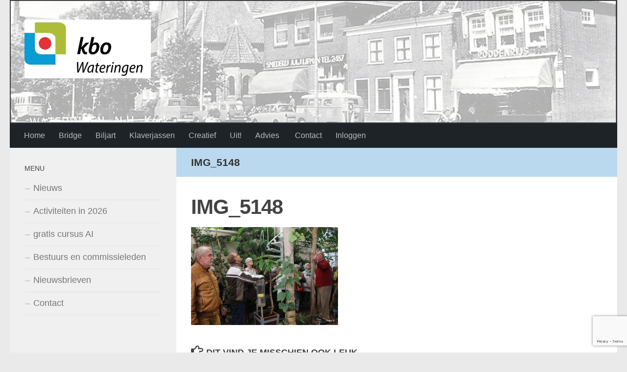

--- FILE ---
content_type: text/html; charset=UTF-8
request_url: https://kbowateringen.nl/img_5148/
body_size: 7347
content:
<!DOCTYPE html><html class="no-js" lang="nl-NL"><head><meta charset="UTF-8"><meta name="viewport" content="width=device-width, initial-scale=1.0"><link rel="profile" href="https://gmpg.org/xfn/11" /><link rel="pingback" href="https://kbowateringen.nl/xmlrpc.php"><link media="all" href="https://kbowateringen.nl/wp-content/cache/autoptimize/1/css/autoptimize_ae3989569c67dd9d65cf71a4d9e8ec95.css" rel="stylesheet"><title>IMG_5148 &#8211; Welkom op de site van KBO Wateringen</title><meta name='robots' content='max-image-preview:large' /> <script>document.documentElement.className = document.documentElement.className.replace("no-js","js");</script> <link rel='dns-prefetch' href='//stats.wp.com' /><link rel="alternate" type="application/rss+xml" title="Welkom op de site van KBO Wateringen &raquo; feed" href="https://kbowateringen.nl/feed/" /><link rel="alternate" type="application/rss+xml" title="Welkom op de site van KBO Wateringen &raquo; reacties feed" href="https://kbowateringen.nl/comments/feed/" /><link rel="alternate" type="application/rss+xml" title="Welkom op de site van KBO Wateringen &raquo; IMG_5148 reacties feed" href="https://kbowateringen.nl/feed/?attachment_id=718" /><link rel="alternate" title="oEmbed (JSON)" type="application/json+oembed" href="https://kbowateringen.nl/wp-json/oembed/1.0/embed?url=https%3A%2F%2Fkbowateringen.nl%2Fimg_5148%2F" /><link rel="alternate" title="oEmbed (XML)" type="text/xml+oembed" href="https://kbowateringen.nl/wp-json/oembed/1.0/embed?url=https%3A%2F%2Fkbowateringen.nl%2Fimg_5148%2F&#038;format=xml" /> <script src="https://kbowateringen.nl/wp-includes/js/jquery/jquery.min.js?ver=3.7.1" id="jquery-core-js"></script> <link rel="https://api.w.org/" href="https://kbowateringen.nl/wp-json/" /><link rel="alternate" title="JSON" type="application/json" href="https://kbowateringen.nl/wp-json/wp/v2/media/718" /><meta name="generator" content="WordPress 6.9" /><link rel="canonical" href="https://kbowateringen.nl/img_5148/" /><link rel='shortlink' href='https://kbowateringen.nl/?p=718' /><link rel="preload" as="font" type="font/woff2" href="https://kbowateringen.nl/wp-content/themes/hueman/assets/front/webfonts/fa-brands-400.woff2?v=5.15.2" crossorigin="anonymous"/><link rel="preload" as="font" type="font/woff2" href="https://kbowateringen.nl/wp-content/themes/hueman/assets/front/webfonts/fa-regular-400.woff2?v=5.15.2" crossorigin="anonymous"/><link rel="preload" as="font" type="font/woff2" href="https://kbowateringen.nl/wp-content/themes/hueman/assets/front/webfonts/fa-solid-900.woff2?v=5.15.2" crossorigin="anonymous"/> <!--[if lt IE 9]> <script src="https://kbowateringen.nl/wp-content/themes/hueman/assets/front/js/ie/html5shiv-printshiv.min.js"></script> <script src="https://kbowateringen.nl/wp-content/themes/hueman/assets/front/js/ie/selectivizr.js"></script> <![endif]--><meta property="og:type" content="article" /><meta property="og:title" content="IMG_5148" /><meta property="og:url" content="https://kbowateringen.nl/img_5148/" /><meta property="og:description" content="Bezoek het bericht voor meer." /><meta property="article:published_time" content="2016-05-09T10:31:15+00:00" /><meta property="article:modified_time" content="2016-05-09T10:31:15+00:00" /><meta property="og:site_name" content="Welkom op de site van KBO Wateringen" /><meta property="og:image" content="https://kbowateringen.nl/wp-content/uploads/2016/05/IMG_5148.jpg" /><meta property="og:image:alt" content="" /><meta property="og:locale" content="nl_NL" /><meta name="twitter:text:title" content="IMG_5148" /><meta name="twitter:image" content="https://kbowateringen.nl/wp-content/uploads/2016/05/IMG_5148.jpg?w=1400" /><meta name="twitter:card" content="summary_large_image" /><meta name="twitter:description" content="Bezoek het bericht voor meer." /><link rel="icon" href="https://kbowateringen.nl/wp-content/uploads/2024/03/cropped-logo2-2024-32x32.jpg" sizes="32x32" /><link rel="icon" href="https://kbowateringen.nl/wp-content/uploads/2024/03/cropped-logo2-2024-192x192.jpg" sizes="192x192" /><link rel="apple-touch-icon" href="https://kbowateringen.nl/wp-content/uploads/2024/03/cropped-logo2-2024-180x180.jpg" /><meta name="msapplication-TileImage" content="https://kbowateringen.nl/wp-content/uploads/2024/03/cropped-logo2-2024-270x270.jpg" /></head><body data-rsssl=1 class="attachment wp-singular attachment-template-default single single-attachment postid-718 attachmentid-718 attachment-jpeg wp-custom-logo wp-embed-responsive wp-theme-hueman wp-child-theme-hueman-KBO col-2cr full-width header-desktop-sticky hueman-3-7-27-with-child-theme chrome"><div id="wrapper"> <a class="screen-reader-text skip-link" href="#content">Doorgaan naar inhoud</a><header id="header" class="both-menus-mobile-on two-mobile-menus both_menus header-ads-desktop   has-header-img"><div class="container group"><div class="container-inner"><div id="header-image-wrap"><div class="group hu-pad central-header-zone"><div class="logo-tagline-group"><p class="site-title"> <a class="custom-logo-link" href="https://kbowateringen.nl/" rel="home" title="Welkom op de site van KBO Wateringen | Homepage"><img src="https://kbowateringen.nl/wp-content/uploads/2024/03/cropped-logo2-2024-1-1.jpg" alt="Welkom op de site van KBO Wateringen" width="512" height="238"/></a></p></div><div id="header-widgets"></div></div> <a href="https://kbowateringen.nl/" rel="home"><img src="https://kbowateringen.nl/wp-content/uploads/2021/10/oud-wateringen.jpg" width="1380" height="280" alt="" class="new-site-image" srcset="https://kbowateringen.nl/wp-content/uploads/2021/10/oud-wateringen.jpg 1380w, https://kbowateringen.nl/wp-content/uploads/2021/10/oud-wateringen-300x61.jpg 300w, https://kbowateringen.nl/wp-content/uploads/2021/10/oud-wateringen-150x30.jpg 150w, https://kbowateringen.nl/wp-content/uploads/2021/10/oud-wateringen-600x122.jpg 600w" sizes="(max-width: 1380px) 100vw, 1380px" decoding="async" fetchpriority="high" /></a></div><nav class="nav-container group desktop-menu " id="nav-header" data-menu-id="header-1"> <button class="ham__navbar-toggler-two collapsed" title="Menu" aria-expanded="false"> <span class="ham__navbar-span-wrapper"> <span class="line line-1"></span> <span class="line line-2"></span> <span class="line line-3"></span> </span> </button><div class="nav-text"></div><div class="nav-wrap container"><ul id="menu-kbo-sites" class="nav container-inner group"><li id="menu-item-27" class="menu-item menu-item-type-custom menu-item-object-custom menu-item-home menu-item-27"><a href="https://kbowateringen.nl/">Home</a></li><li id="menu-item-8" class="menu-item menu-item-type-custom menu-item-object-custom menu-item-8"><a href="https://kbowateringen.nl/bridge/">Bridge</a></li><li id="menu-item-9" class="menu-item menu-item-type-custom menu-item-object-custom menu-item-9"><a href="https://kbowateringen.nl/biljart/">Biljart</a></li><li id="menu-item-10" class="menu-item menu-item-type-custom menu-item-object-custom menu-item-10"><a href="https://kbowateringen.nl/klaverjassen/">Klaverjassen</a></li><li id="menu-item-11" class="menu-item menu-item-type-custom menu-item-object-custom menu-item-11"><a href="https://kbowateringen.nl/creatief/">Creatief</a></li><li id="menu-item-12" class="menu-item menu-item-type-custom menu-item-object-custom menu-item-12"><a href="https://kbowateringen.nl/uit/">Uit!</a></li><li id="menu-item-13" class="menu-item menu-item-type-custom menu-item-object-custom menu-item-13"><a href="https://kbowateringen.nl/advies/">Advies</a></li><li id="menu-item-18" class="menu-item menu-item-type-post_type menu-item-object-page menu-item-18"><a href="https://kbowateringen.nl/contact/" title="Contact formulier"> Contact</a></li><li id="menu-item-6286" class="menu-item menu-item-type-post_type menu-item-object-page menu-item-6286"><a href="https://kbowateringen.nl/inloggen/">Inloggen</a></li></ul></div></nav></div></div></header><div class="container" id="page"><div class="container-inner"><div class="main"><div class="main-inner group"><main class="content" id="content"><div class="page-title hu-pad group"><h1>IMG_5148</h1></div><div class="hu-pad group"><article class="post-718 attachment type-attachment status-inherit hentry"><div class="post-inner group"><h1 class="post-title entry-title">IMG_5148</h1><div class="clear"></div><div class="entry themeform"><div class="entry-inner"><p class="attachment"><a href='https://kbowateringen.nl/wp-content/uploads/2016/05/IMG_5148.jpg'><img decoding="async" width="300" height="200" src="https://kbowateringen.nl/wp-content/uploads/2016/05/IMG_5148-300x200.jpg" class="attachment-medium size-medium" alt="" srcset="https://kbowateringen.nl/wp-content/uploads/2016/05/IMG_5148-300x200.jpg 300w, https://kbowateringen.nl/wp-content/uploads/2016/05/IMG_5148-150x100.jpg 150w, https://kbowateringen.nl/wp-content/uploads/2016/05/IMG_5148-1024x683.jpg 1024w, https://kbowateringen.nl/wp-content/uploads/2016/05/IMG_5148-600x400.jpg 600w" sizes="(max-width: 300px) 100vw, 300px" /></a></p><nav class="pagination group"></nav></div><div class="clear"></div></div></div></article><div class="clear"></div><h4 class="heading"> <i class="far fa-hand-point-right"></i>Dit vind je misschien ook leuk...</h4><ul class="related-posts group"><li class="related post-hover"><article class="post-43 post type-post status-publish format-standard has-post-thumbnail hentry category-nieuws tag-e-mail tag-email tag-emailadres"><div class="post-thumbnail"> <a href="https://kbowateringen.nl/blog/emailadres-opgeven/" class="hu-rel-post-thumb"> <img width="520" height="245" src="https://kbowateringen.nl/wp-content/uploads/2015/04/kbologomail-520x245.jpg" class="attachment-thumb-medium size-thumb-medium wp-post-image" alt="" decoding="async" loading="lazy" /> </a></div><div class="related-inner"><h4 class="post-title entry-title"> <a href="https://kbowateringen.nl/blog/emailadres-opgeven/" rel="bookmark">Geef s.v.p. uw e-mailadres op</a></h4><div class="post-meta group"><p class="post-date"> <time class="published updated" datetime="2015-04-14 19:30:21">14 april 2015</time></p><p class="post-byline" style="display:none">&nbsp;door <span class="vcard author"> <span class="fn"><a href="https://kbowateringen.nl/blog/author/beheerder/" title="Berichten van Gerard Meijer" rel="author">Gerard Meijer</a></span> </span> &middot; Published <span class="published">14 april 2015</span> &middot; Last modified <span class="updated">19 mei 2015</span></p></div></div></article></li><li class="related post-hover"><article class="post-5340 post type-post status-publish format-standard has-post-thumbnail hentry category-nieuws"><div class="post-thumbnail"> <a href="https://kbowateringen.nl/blog/mag-ik-me-voorstellen/" class="hu-rel-post-thumb"> <img width="520" height="245" src="https://kbowateringen.nl/wp-content/uploads/2021/09/bakfietsen-520x245.jpg" class="attachment-thumb-medium size-thumb-medium wp-post-image" alt="" decoding="async" loading="lazy" /> </a></div><div class="related-inner"><h4 class="post-title entry-title"> <a href="https://kbowateringen.nl/blog/mag-ik-me-voorstellen/" rel="bookmark">Mag ik me voorstellen&#8230;</a></h4><div class="post-meta group"><p class="post-date"> <time class="published updated" datetime="2021-09-14 11:21:48">14 september 2021</time></p><p class="post-byline" style="display:none">&nbsp;door <span class="vcard author"> <span class="fn"><a href="https://kbowateringen.nl/blog/author/ellekekoraal/" title="Berichten van El van der Valk" rel="author">El van der Valk</a></span> </span> &middot; Published <span class="published">14 september 2021</span> &middot; Last modified <span class="updated">4 oktober 2021</span></p></div></div></article></li><li class="related post-hover"><article class="post-6807 post type-post status-publish format-standard has-post-thumbnail hentry category-nieuws"><div class="post-thumbnail"> <a href="https://kbowateringen.nl/blog/6807/" class="hu-rel-post-thumb"> <img width="200" height="182" src="https://kbowateringen.nl/wp-content/uploads/2024/03/notule.jpg" class="attachment-thumb-medium size-thumb-medium wp-post-image" alt="" decoding="async" loading="lazy" srcset="https://kbowateringen.nl/wp-content/uploads/2024/03/notule.jpg 200w, https://kbowateringen.nl/wp-content/uploads/2024/03/notule-150x137.jpg 150w" sizes="auto, (max-width: 200px) 100vw, 200px" /> </a></div><div class="related-inner"><h4 class="post-title entry-title"> <a href="https://kbowateringen.nl/blog/6807/" rel="bookmark">Notulen Algemene Vergadering dd. 16 april 2024</a></h4><div class="post-meta group"><p class="post-date"> <time class="published updated" datetime="2025-03-19 19:36:04">19 maart 2025</time></p><p class="post-byline" style="display:none">&nbsp;door <span class="vcard author"> <span class="fn"><a href="https://kbowateringen.nl/blog/author/ellekekoraal/" title="Berichten van El van der Valk" rel="author">El van der Valk</a></span> </span> &middot; Published <span class="published">19 maart 2025</span></p></div></div></article></li></ul></div></main><div class="sidebar s1 collapsed" data-position="left" data-layout="col-2cr" data-sb-id="s1"> <button class="sidebar-toggle" title="Zijbalk uitvouwen"><i class="fas sidebar-toggle-arrows"></i></button><div class="sidebar-content"><div id="nav_menu-4" class="widget widget_nav_menu"><h3 class="widget-title">Menu</h3><div class="menu-kbo-algemeen-container"><ul id="menu-kbo-algemeen" class="menu"><li id="menu-item-5919" class="menu-item menu-item-type-taxonomy menu-item-object-category menu-item-5919"><a href="https://kbowateringen.nl/blog/category/nieuws/">Nieuws</a></li><li id="menu-item-6277" class="menu-item menu-item-type-custom menu-item-object-custom menu-item-6277"><a target="_blank" href="https://kbowateringen.nl/uit/activiteiten-in-2026/">Activiteiten in 2026</a></li><li id="menu-item-6403" class="menu-item menu-item-type-custom menu-item-object-custom menu-item-6403"><a target="_blank" href="https://kbowateringen.nl/wp-content/uploads/2023/06/gratiscursus-ai.pdf">gratis cursus AI</a></li><li id="menu-item-5904" class="menu-item menu-item-type-post_type menu-item-object-page menu-item-5904"><a href="https://kbowateringen.nl/bestuurs-en-commissieleden/">Bestuurs en commissieleden</a></li><li id="menu-item-5906" class="menu-item menu-item-type-post_type menu-item-object-page menu-item-5906"><a href="https://kbowateringen.nl/bladen/">Nieuwsbrieven</a></li><li id="menu-item-5905" class="menu-item menu-item-type-post_type menu-item-object-page menu-item-5905"><a href="https://kbowateringen.nl/contact/">Contact</a></li></ul></div></div></div></div></div></div></div></div><footer id="footer"><section class="container" id="footer-bottom"><div class="container-inner"> <a id="back-to-top" href="#"><i class="fas fa-angle-up"></i></a><div class="hu-pad group"><div class="grid one-half"><div id="copyright"><p>KBO Wateringen © 2026. Alle rechten voorbehouden. Website gerealiseerd door Marc Groenewegen.</p></div></div><div class="grid one-half last"></div></div></div></section></footer></div> <script type="speculationrules">{"prefetch":[{"source":"document","where":{"and":[{"href_matches":"/*"},{"not":{"href_matches":["/wp-*.php","/wp-admin/*","/wp-content/uploads/*","/wp-content/*","/wp-content/plugins/*","/wp-content/themes/hueman-KBO/*","/wp-content/themes/hueman/*","/*\\?(.+)"]}},{"not":{"selector_matches":"a[rel~=\"nofollow\"]"}},{"not":{"selector_matches":".no-prefetch, .no-prefetch a"}}]},"eagerness":"conservative"}]}</script> <script src="https://kbowateringen.nl/wp-includes/js/dist/hooks.min.js?ver=dd5603f07f9220ed27f1" id="wp-hooks-js"></script> <script src="https://kbowateringen.nl/wp-includes/js/dist/i18n.min.js?ver=c26c3dc7bed366793375" id="wp-i18n-js"></script> <script id="wp-i18n-js-after">wp.i18n.setLocaleData( { 'text direction\u0004ltr': [ 'ltr' ] } );
//# sourceURL=wp-i18n-js-after</script> <script id="contact-form-7-js-translations">( function( domain, translations ) {
	var localeData = translations.locale_data[ domain ] || translations.locale_data.messages;
	localeData[""].domain = domain;
	wp.i18n.setLocaleData( localeData, domain );
} )( "contact-form-7", {"translation-revision-date":"2025-11-30 09:13:36+0000","generator":"GlotPress\/4.0.3","domain":"messages","locale_data":{"messages":{"":{"domain":"messages","plural-forms":"nplurals=2; plural=n != 1;","lang":"nl"},"This contact form is placed in the wrong place.":["Dit contactformulier staat op de verkeerde plek."],"Error:":["Fout:"]}},"comment":{"reference":"includes\/js\/index.js"}} );
//# sourceURL=contact-form-7-js-translations</script> <script id="contact-form-7-js-before">var wpcf7 = {
    "api": {
        "root": "https:\/\/kbowateringen.nl\/wp-json\/",
        "namespace": "contact-form-7\/v1"
    },
    "cached": 1
};
//# sourceURL=contact-form-7-js-before</script> <script id="hu-front-scripts-js-extra">var HUParams = {"_disabled":[],"SmoothScroll":{"Enabled":true,"Options":{"touchpadSupport":false}},"centerAllImg":"1","timerOnScrollAllBrowsers":"1","extLinksStyle":"1","extLinksTargetExt":"1","extLinksSkipSelectors":{"classes":["btn","button"],"ids":[]},"imgSmartLoadEnabled":"","imgSmartLoadOpts":{"parentSelectors":[".container .content",".post-row",".container .sidebar","#footer","#header-widgets"],"opts":{"excludeImg":[".tc-holder-img"],"fadeIn_options":100,"threshold":0}},"goldenRatio":"1.618","gridGoldenRatioLimit":"350","sbStickyUserSettings":{"desktop":true,"mobile":true},"sidebarOneWidth":"340","sidebarTwoWidth":"260","isWPMobile":"","menuStickyUserSettings":{"desktop":"stick_up","mobile":"stick_always"},"mobileSubmenuExpandOnClick":"1","submenuTogglerIcon":"\u003Ci class=\"fas fa-angle-down\"\u003E\u003C/i\u003E","isDevMode":"","ajaxUrl":"https://kbowateringen.nl/?huajax=1","frontNonce":{"id":"HuFrontNonce","handle":"695251461f"},"isWelcomeNoteOn":"","welcomeContent":"","i18n":{"collapsibleExpand":"Uitvouwen","collapsibleCollapse":"Invouwen"},"deferFontAwesome":"","fontAwesomeUrl":"https://kbowateringen.nl/wp-content/themes/hueman/assets/front/css/font-awesome.min.css?3.7.27","mainScriptUrl":"https://kbowateringen.nl/wp-content/themes/hueman/assets/front/js/scripts.min.js?3.7.27","flexSliderNeeded":"","flexSliderOptions":{"is_rtl":false,"has_touch_support":true,"is_slideshow":false,"slideshow_speed":5000},"fitTextMap":{"single_post_title":{"selectors":".single h1.entry-title","minEm":1.375,"maxEm":2.62000000000000010658141036401502788066864013671875},"page_title":{"selectors":".page-title h1","minEm":1,"maxEm":1.3000000000000000444089209850062616169452667236328125},"home_page_title":{"selectors":".home .page-title","minEm":1,"maxEm":1.1999999999999999555910790149937383830547332763671875,"compression":2.5},"post_titles":{"selectors":".blog .post-title, .archive .post-title","minEm":1.375,"maxEm":1.475000000000000088817841970012523233890533447265625},"featured_post_titles":{"selectors":".featured .post-title","minEm":1.375,"maxEm":2.125},"comments":{"selectors":".commentlist li","minEm":0.8125,"maxEm":0.93000000000000004884981308350688777863979339599609375,"compression":2.5},"entry":{"selectors":".entry","minEm":0.9375,"maxEm":1.125,"compression":2.5},"content_h1":{"selectors":".entry h1, .woocommerce div.product h1.product_title","minEm":1.7578125,"maxEm":2.671875},"content_h2":{"selectors":".entry h2","minEm":1.5234375,"maxEm":2.390625},"content_h3":{"selectors":".entry h3","minEm":1.40625,"maxEm":1.96875},"content_h4":{"selectors":".entry h4","minEm":1.2890625,"maxEm":1.6875},"content_h5":{"selectors":".entry h5","minEm":1.0546875,"maxEm":1.40625},"content_h6":{"selectors":".entry h6","minEm":0.9375,"maxEm":1.265625,"compression":2.5}},"userFontSize":"16","fitTextCompression":"1.5"};
//# sourceURL=hu-front-scripts-js-extra</script> <script src="https://www.google.com/recaptcha/api.js?render=6Lczm4EUAAAAAOAVVYasK2Jh0RkVEZ9FTf7oG294&amp;ver=3.0" id="google-recaptcha-js"></script> <script src="https://kbowateringen.nl/wp-includes/js/dist/vendor/wp-polyfill.min.js?ver=3.15.0" id="wp-polyfill-js"></script> <script id="wpcf7-recaptcha-js-before">var wpcf7_recaptcha = {
    "sitekey": "6Lczm4EUAAAAAOAVVYasK2Jh0RkVEZ9FTf7oG294",
    "actions": {
        "homepage": "homepage",
        "contactform": "contactform"
    }
};
//# sourceURL=wpcf7-recaptcha-js-before</script> <script id="jetpack-stats-js-before">_stq = window._stq || [];
_stq.push([ "view", {"v":"ext","blog":"105533455","post":"718","tz":"1","srv":"kbowateringen.nl","j":"1:15.4"} ]);
_stq.push([ "clickTrackerInit", "105533455", "718" ]);
//# sourceURL=jetpack-stats-js-before</script> <script src="https://stats.wp.com/e-202604.js" id="jetpack-stats-js" defer data-wp-strategy="defer"></script> <script id="wp-emoji-settings" type="application/json">{"baseUrl":"https://s.w.org/images/core/emoji/17.0.2/72x72/","ext":".png","svgUrl":"https://s.w.org/images/core/emoji/17.0.2/svg/","svgExt":".svg","source":{"concatemoji":"https://kbowateringen.nl/wp-includes/js/wp-emoji-release.min.js?ver=6.9"}}</script> <script type="module">/*! This file is auto-generated */
const a=JSON.parse(document.getElementById("wp-emoji-settings").textContent),o=(window._wpemojiSettings=a,"wpEmojiSettingsSupports"),s=["flag","emoji"];function i(e){try{var t={supportTests:e,timestamp:(new Date).valueOf()};sessionStorage.setItem(o,JSON.stringify(t))}catch(e){}}function c(e,t,n){e.clearRect(0,0,e.canvas.width,e.canvas.height),e.fillText(t,0,0);t=new Uint32Array(e.getImageData(0,0,e.canvas.width,e.canvas.height).data);e.clearRect(0,0,e.canvas.width,e.canvas.height),e.fillText(n,0,0);const a=new Uint32Array(e.getImageData(0,0,e.canvas.width,e.canvas.height).data);return t.every((e,t)=>e===a[t])}function p(e,t){e.clearRect(0,0,e.canvas.width,e.canvas.height),e.fillText(t,0,0);var n=e.getImageData(16,16,1,1);for(let e=0;e<n.data.length;e++)if(0!==n.data[e])return!1;return!0}function u(e,t,n,a){switch(t){case"flag":return n(e,"\ud83c\udff3\ufe0f\u200d\u26a7\ufe0f","\ud83c\udff3\ufe0f\u200b\u26a7\ufe0f")?!1:!n(e,"\ud83c\udde8\ud83c\uddf6","\ud83c\udde8\u200b\ud83c\uddf6")&&!n(e,"\ud83c\udff4\udb40\udc67\udb40\udc62\udb40\udc65\udb40\udc6e\udb40\udc67\udb40\udc7f","\ud83c\udff4\u200b\udb40\udc67\u200b\udb40\udc62\u200b\udb40\udc65\u200b\udb40\udc6e\u200b\udb40\udc67\u200b\udb40\udc7f");case"emoji":return!a(e,"\ud83e\u1fac8")}return!1}function f(e,t,n,a){let r;const o=(r="undefined"!=typeof WorkerGlobalScope&&self instanceof WorkerGlobalScope?new OffscreenCanvas(300,150):document.createElement("canvas")).getContext("2d",{willReadFrequently:!0}),s=(o.textBaseline="top",o.font="600 32px Arial",{});return e.forEach(e=>{s[e]=t(o,e,n,a)}),s}function r(e){var t=document.createElement("script");t.src=e,t.defer=!0,document.head.appendChild(t)}a.supports={everything:!0,everythingExceptFlag:!0},new Promise(t=>{let n=function(){try{var e=JSON.parse(sessionStorage.getItem(o));if("object"==typeof e&&"number"==typeof e.timestamp&&(new Date).valueOf()<e.timestamp+604800&&"object"==typeof e.supportTests)return e.supportTests}catch(e){}return null}();if(!n){if("undefined"!=typeof Worker&&"undefined"!=typeof OffscreenCanvas&&"undefined"!=typeof URL&&URL.createObjectURL&&"undefined"!=typeof Blob)try{var e="postMessage("+f.toString()+"("+[JSON.stringify(s),u.toString(),c.toString(),p.toString()].join(",")+"));",a=new Blob([e],{type:"text/javascript"});const r=new Worker(URL.createObjectURL(a),{name:"wpTestEmojiSupports"});return void(r.onmessage=e=>{i(n=e.data),r.terminate(),t(n)})}catch(e){}i(n=f(s,u,c,p))}t(n)}).then(e=>{for(const n in e)a.supports[n]=e[n],a.supports.everything=a.supports.everything&&a.supports[n],"flag"!==n&&(a.supports.everythingExceptFlag=a.supports.everythingExceptFlag&&a.supports[n]);var t;a.supports.everythingExceptFlag=a.supports.everythingExceptFlag&&!a.supports.flag,a.supports.everything||((t=a.source||{}).concatemoji?r(t.concatemoji):t.wpemoji&&t.twemoji&&(r(t.twemoji),r(t.wpemoji)))});
//# sourceURL=https://kbowateringen.nl/wp-includes/js/wp-emoji-loader.min.js</script> <!--[if lt IE 9]> <script src="https://kbowateringen.nl/wp-content/themes/hueman/assets/front/js/ie/respond.js"></script> <![endif]--> <script id="ocvars">var ocSiteMeta = {plugins: {"a3e4aa5d9179da09d8af9b6802f861a8": 1,"2c9812363c3c947e61f043af3c9852d0": 0,"b904efd4c2b650207df23db3e5b40c86": 0,"a3fe9dc9824eccbd72b7e5263258ab2c": 0}}</script><script defer src="https://kbowateringen.nl/wp-content/cache/autoptimize/1/js/autoptimize_47777b9b5c3fc472f90e138c78ae4b1c.js"></script></body></html>

--- FILE ---
content_type: text/html; charset=utf-8
request_url: https://www.google.com/recaptcha/api2/anchor?ar=1&k=6Lczm4EUAAAAAOAVVYasK2Jh0RkVEZ9FTf7oG294&co=aHR0cHM6Ly9rYm93YXRlcmluZ2VuLm5sOjQ0Mw..&hl=en&v=PoyoqOPhxBO7pBk68S4YbpHZ&size=invisible&anchor-ms=20000&execute-ms=30000&cb=jhx5igvtbhq4
body_size: 48715
content:
<!DOCTYPE HTML><html dir="ltr" lang="en"><head><meta http-equiv="Content-Type" content="text/html; charset=UTF-8">
<meta http-equiv="X-UA-Compatible" content="IE=edge">
<title>reCAPTCHA</title>
<style type="text/css">
/* cyrillic-ext */
@font-face {
  font-family: 'Roboto';
  font-style: normal;
  font-weight: 400;
  font-stretch: 100%;
  src: url(//fonts.gstatic.com/s/roboto/v48/KFO7CnqEu92Fr1ME7kSn66aGLdTylUAMa3GUBHMdazTgWw.woff2) format('woff2');
  unicode-range: U+0460-052F, U+1C80-1C8A, U+20B4, U+2DE0-2DFF, U+A640-A69F, U+FE2E-FE2F;
}
/* cyrillic */
@font-face {
  font-family: 'Roboto';
  font-style: normal;
  font-weight: 400;
  font-stretch: 100%;
  src: url(//fonts.gstatic.com/s/roboto/v48/KFO7CnqEu92Fr1ME7kSn66aGLdTylUAMa3iUBHMdazTgWw.woff2) format('woff2');
  unicode-range: U+0301, U+0400-045F, U+0490-0491, U+04B0-04B1, U+2116;
}
/* greek-ext */
@font-face {
  font-family: 'Roboto';
  font-style: normal;
  font-weight: 400;
  font-stretch: 100%;
  src: url(//fonts.gstatic.com/s/roboto/v48/KFO7CnqEu92Fr1ME7kSn66aGLdTylUAMa3CUBHMdazTgWw.woff2) format('woff2');
  unicode-range: U+1F00-1FFF;
}
/* greek */
@font-face {
  font-family: 'Roboto';
  font-style: normal;
  font-weight: 400;
  font-stretch: 100%;
  src: url(//fonts.gstatic.com/s/roboto/v48/KFO7CnqEu92Fr1ME7kSn66aGLdTylUAMa3-UBHMdazTgWw.woff2) format('woff2');
  unicode-range: U+0370-0377, U+037A-037F, U+0384-038A, U+038C, U+038E-03A1, U+03A3-03FF;
}
/* math */
@font-face {
  font-family: 'Roboto';
  font-style: normal;
  font-weight: 400;
  font-stretch: 100%;
  src: url(//fonts.gstatic.com/s/roboto/v48/KFO7CnqEu92Fr1ME7kSn66aGLdTylUAMawCUBHMdazTgWw.woff2) format('woff2');
  unicode-range: U+0302-0303, U+0305, U+0307-0308, U+0310, U+0312, U+0315, U+031A, U+0326-0327, U+032C, U+032F-0330, U+0332-0333, U+0338, U+033A, U+0346, U+034D, U+0391-03A1, U+03A3-03A9, U+03B1-03C9, U+03D1, U+03D5-03D6, U+03F0-03F1, U+03F4-03F5, U+2016-2017, U+2034-2038, U+203C, U+2040, U+2043, U+2047, U+2050, U+2057, U+205F, U+2070-2071, U+2074-208E, U+2090-209C, U+20D0-20DC, U+20E1, U+20E5-20EF, U+2100-2112, U+2114-2115, U+2117-2121, U+2123-214F, U+2190, U+2192, U+2194-21AE, U+21B0-21E5, U+21F1-21F2, U+21F4-2211, U+2213-2214, U+2216-22FF, U+2308-230B, U+2310, U+2319, U+231C-2321, U+2336-237A, U+237C, U+2395, U+239B-23B7, U+23D0, U+23DC-23E1, U+2474-2475, U+25AF, U+25B3, U+25B7, U+25BD, U+25C1, U+25CA, U+25CC, U+25FB, U+266D-266F, U+27C0-27FF, U+2900-2AFF, U+2B0E-2B11, U+2B30-2B4C, U+2BFE, U+3030, U+FF5B, U+FF5D, U+1D400-1D7FF, U+1EE00-1EEFF;
}
/* symbols */
@font-face {
  font-family: 'Roboto';
  font-style: normal;
  font-weight: 400;
  font-stretch: 100%;
  src: url(//fonts.gstatic.com/s/roboto/v48/KFO7CnqEu92Fr1ME7kSn66aGLdTylUAMaxKUBHMdazTgWw.woff2) format('woff2');
  unicode-range: U+0001-000C, U+000E-001F, U+007F-009F, U+20DD-20E0, U+20E2-20E4, U+2150-218F, U+2190, U+2192, U+2194-2199, U+21AF, U+21E6-21F0, U+21F3, U+2218-2219, U+2299, U+22C4-22C6, U+2300-243F, U+2440-244A, U+2460-24FF, U+25A0-27BF, U+2800-28FF, U+2921-2922, U+2981, U+29BF, U+29EB, U+2B00-2BFF, U+4DC0-4DFF, U+FFF9-FFFB, U+10140-1018E, U+10190-1019C, U+101A0, U+101D0-101FD, U+102E0-102FB, U+10E60-10E7E, U+1D2C0-1D2D3, U+1D2E0-1D37F, U+1F000-1F0FF, U+1F100-1F1AD, U+1F1E6-1F1FF, U+1F30D-1F30F, U+1F315, U+1F31C, U+1F31E, U+1F320-1F32C, U+1F336, U+1F378, U+1F37D, U+1F382, U+1F393-1F39F, U+1F3A7-1F3A8, U+1F3AC-1F3AF, U+1F3C2, U+1F3C4-1F3C6, U+1F3CA-1F3CE, U+1F3D4-1F3E0, U+1F3ED, U+1F3F1-1F3F3, U+1F3F5-1F3F7, U+1F408, U+1F415, U+1F41F, U+1F426, U+1F43F, U+1F441-1F442, U+1F444, U+1F446-1F449, U+1F44C-1F44E, U+1F453, U+1F46A, U+1F47D, U+1F4A3, U+1F4B0, U+1F4B3, U+1F4B9, U+1F4BB, U+1F4BF, U+1F4C8-1F4CB, U+1F4D6, U+1F4DA, U+1F4DF, U+1F4E3-1F4E6, U+1F4EA-1F4ED, U+1F4F7, U+1F4F9-1F4FB, U+1F4FD-1F4FE, U+1F503, U+1F507-1F50B, U+1F50D, U+1F512-1F513, U+1F53E-1F54A, U+1F54F-1F5FA, U+1F610, U+1F650-1F67F, U+1F687, U+1F68D, U+1F691, U+1F694, U+1F698, U+1F6AD, U+1F6B2, U+1F6B9-1F6BA, U+1F6BC, U+1F6C6-1F6CF, U+1F6D3-1F6D7, U+1F6E0-1F6EA, U+1F6F0-1F6F3, U+1F6F7-1F6FC, U+1F700-1F7FF, U+1F800-1F80B, U+1F810-1F847, U+1F850-1F859, U+1F860-1F887, U+1F890-1F8AD, U+1F8B0-1F8BB, U+1F8C0-1F8C1, U+1F900-1F90B, U+1F93B, U+1F946, U+1F984, U+1F996, U+1F9E9, U+1FA00-1FA6F, U+1FA70-1FA7C, U+1FA80-1FA89, U+1FA8F-1FAC6, U+1FACE-1FADC, U+1FADF-1FAE9, U+1FAF0-1FAF8, U+1FB00-1FBFF;
}
/* vietnamese */
@font-face {
  font-family: 'Roboto';
  font-style: normal;
  font-weight: 400;
  font-stretch: 100%;
  src: url(//fonts.gstatic.com/s/roboto/v48/KFO7CnqEu92Fr1ME7kSn66aGLdTylUAMa3OUBHMdazTgWw.woff2) format('woff2');
  unicode-range: U+0102-0103, U+0110-0111, U+0128-0129, U+0168-0169, U+01A0-01A1, U+01AF-01B0, U+0300-0301, U+0303-0304, U+0308-0309, U+0323, U+0329, U+1EA0-1EF9, U+20AB;
}
/* latin-ext */
@font-face {
  font-family: 'Roboto';
  font-style: normal;
  font-weight: 400;
  font-stretch: 100%;
  src: url(//fonts.gstatic.com/s/roboto/v48/KFO7CnqEu92Fr1ME7kSn66aGLdTylUAMa3KUBHMdazTgWw.woff2) format('woff2');
  unicode-range: U+0100-02BA, U+02BD-02C5, U+02C7-02CC, U+02CE-02D7, U+02DD-02FF, U+0304, U+0308, U+0329, U+1D00-1DBF, U+1E00-1E9F, U+1EF2-1EFF, U+2020, U+20A0-20AB, U+20AD-20C0, U+2113, U+2C60-2C7F, U+A720-A7FF;
}
/* latin */
@font-face {
  font-family: 'Roboto';
  font-style: normal;
  font-weight: 400;
  font-stretch: 100%;
  src: url(//fonts.gstatic.com/s/roboto/v48/KFO7CnqEu92Fr1ME7kSn66aGLdTylUAMa3yUBHMdazQ.woff2) format('woff2');
  unicode-range: U+0000-00FF, U+0131, U+0152-0153, U+02BB-02BC, U+02C6, U+02DA, U+02DC, U+0304, U+0308, U+0329, U+2000-206F, U+20AC, U+2122, U+2191, U+2193, U+2212, U+2215, U+FEFF, U+FFFD;
}
/* cyrillic-ext */
@font-face {
  font-family: 'Roboto';
  font-style: normal;
  font-weight: 500;
  font-stretch: 100%;
  src: url(//fonts.gstatic.com/s/roboto/v48/KFO7CnqEu92Fr1ME7kSn66aGLdTylUAMa3GUBHMdazTgWw.woff2) format('woff2');
  unicode-range: U+0460-052F, U+1C80-1C8A, U+20B4, U+2DE0-2DFF, U+A640-A69F, U+FE2E-FE2F;
}
/* cyrillic */
@font-face {
  font-family: 'Roboto';
  font-style: normal;
  font-weight: 500;
  font-stretch: 100%;
  src: url(//fonts.gstatic.com/s/roboto/v48/KFO7CnqEu92Fr1ME7kSn66aGLdTylUAMa3iUBHMdazTgWw.woff2) format('woff2');
  unicode-range: U+0301, U+0400-045F, U+0490-0491, U+04B0-04B1, U+2116;
}
/* greek-ext */
@font-face {
  font-family: 'Roboto';
  font-style: normal;
  font-weight: 500;
  font-stretch: 100%;
  src: url(//fonts.gstatic.com/s/roboto/v48/KFO7CnqEu92Fr1ME7kSn66aGLdTylUAMa3CUBHMdazTgWw.woff2) format('woff2');
  unicode-range: U+1F00-1FFF;
}
/* greek */
@font-face {
  font-family: 'Roboto';
  font-style: normal;
  font-weight: 500;
  font-stretch: 100%;
  src: url(//fonts.gstatic.com/s/roboto/v48/KFO7CnqEu92Fr1ME7kSn66aGLdTylUAMa3-UBHMdazTgWw.woff2) format('woff2');
  unicode-range: U+0370-0377, U+037A-037F, U+0384-038A, U+038C, U+038E-03A1, U+03A3-03FF;
}
/* math */
@font-face {
  font-family: 'Roboto';
  font-style: normal;
  font-weight: 500;
  font-stretch: 100%;
  src: url(//fonts.gstatic.com/s/roboto/v48/KFO7CnqEu92Fr1ME7kSn66aGLdTylUAMawCUBHMdazTgWw.woff2) format('woff2');
  unicode-range: U+0302-0303, U+0305, U+0307-0308, U+0310, U+0312, U+0315, U+031A, U+0326-0327, U+032C, U+032F-0330, U+0332-0333, U+0338, U+033A, U+0346, U+034D, U+0391-03A1, U+03A3-03A9, U+03B1-03C9, U+03D1, U+03D5-03D6, U+03F0-03F1, U+03F4-03F5, U+2016-2017, U+2034-2038, U+203C, U+2040, U+2043, U+2047, U+2050, U+2057, U+205F, U+2070-2071, U+2074-208E, U+2090-209C, U+20D0-20DC, U+20E1, U+20E5-20EF, U+2100-2112, U+2114-2115, U+2117-2121, U+2123-214F, U+2190, U+2192, U+2194-21AE, U+21B0-21E5, U+21F1-21F2, U+21F4-2211, U+2213-2214, U+2216-22FF, U+2308-230B, U+2310, U+2319, U+231C-2321, U+2336-237A, U+237C, U+2395, U+239B-23B7, U+23D0, U+23DC-23E1, U+2474-2475, U+25AF, U+25B3, U+25B7, U+25BD, U+25C1, U+25CA, U+25CC, U+25FB, U+266D-266F, U+27C0-27FF, U+2900-2AFF, U+2B0E-2B11, U+2B30-2B4C, U+2BFE, U+3030, U+FF5B, U+FF5D, U+1D400-1D7FF, U+1EE00-1EEFF;
}
/* symbols */
@font-face {
  font-family: 'Roboto';
  font-style: normal;
  font-weight: 500;
  font-stretch: 100%;
  src: url(//fonts.gstatic.com/s/roboto/v48/KFO7CnqEu92Fr1ME7kSn66aGLdTylUAMaxKUBHMdazTgWw.woff2) format('woff2');
  unicode-range: U+0001-000C, U+000E-001F, U+007F-009F, U+20DD-20E0, U+20E2-20E4, U+2150-218F, U+2190, U+2192, U+2194-2199, U+21AF, U+21E6-21F0, U+21F3, U+2218-2219, U+2299, U+22C4-22C6, U+2300-243F, U+2440-244A, U+2460-24FF, U+25A0-27BF, U+2800-28FF, U+2921-2922, U+2981, U+29BF, U+29EB, U+2B00-2BFF, U+4DC0-4DFF, U+FFF9-FFFB, U+10140-1018E, U+10190-1019C, U+101A0, U+101D0-101FD, U+102E0-102FB, U+10E60-10E7E, U+1D2C0-1D2D3, U+1D2E0-1D37F, U+1F000-1F0FF, U+1F100-1F1AD, U+1F1E6-1F1FF, U+1F30D-1F30F, U+1F315, U+1F31C, U+1F31E, U+1F320-1F32C, U+1F336, U+1F378, U+1F37D, U+1F382, U+1F393-1F39F, U+1F3A7-1F3A8, U+1F3AC-1F3AF, U+1F3C2, U+1F3C4-1F3C6, U+1F3CA-1F3CE, U+1F3D4-1F3E0, U+1F3ED, U+1F3F1-1F3F3, U+1F3F5-1F3F7, U+1F408, U+1F415, U+1F41F, U+1F426, U+1F43F, U+1F441-1F442, U+1F444, U+1F446-1F449, U+1F44C-1F44E, U+1F453, U+1F46A, U+1F47D, U+1F4A3, U+1F4B0, U+1F4B3, U+1F4B9, U+1F4BB, U+1F4BF, U+1F4C8-1F4CB, U+1F4D6, U+1F4DA, U+1F4DF, U+1F4E3-1F4E6, U+1F4EA-1F4ED, U+1F4F7, U+1F4F9-1F4FB, U+1F4FD-1F4FE, U+1F503, U+1F507-1F50B, U+1F50D, U+1F512-1F513, U+1F53E-1F54A, U+1F54F-1F5FA, U+1F610, U+1F650-1F67F, U+1F687, U+1F68D, U+1F691, U+1F694, U+1F698, U+1F6AD, U+1F6B2, U+1F6B9-1F6BA, U+1F6BC, U+1F6C6-1F6CF, U+1F6D3-1F6D7, U+1F6E0-1F6EA, U+1F6F0-1F6F3, U+1F6F7-1F6FC, U+1F700-1F7FF, U+1F800-1F80B, U+1F810-1F847, U+1F850-1F859, U+1F860-1F887, U+1F890-1F8AD, U+1F8B0-1F8BB, U+1F8C0-1F8C1, U+1F900-1F90B, U+1F93B, U+1F946, U+1F984, U+1F996, U+1F9E9, U+1FA00-1FA6F, U+1FA70-1FA7C, U+1FA80-1FA89, U+1FA8F-1FAC6, U+1FACE-1FADC, U+1FADF-1FAE9, U+1FAF0-1FAF8, U+1FB00-1FBFF;
}
/* vietnamese */
@font-face {
  font-family: 'Roboto';
  font-style: normal;
  font-weight: 500;
  font-stretch: 100%;
  src: url(//fonts.gstatic.com/s/roboto/v48/KFO7CnqEu92Fr1ME7kSn66aGLdTylUAMa3OUBHMdazTgWw.woff2) format('woff2');
  unicode-range: U+0102-0103, U+0110-0111, U+0128-0129, U+0168-0169, U+01A0-01A1, U+01AF-01B0, U+0300-0301, U+0303-0304, U+0308-0309, U+0323, U+0329, U+1EA0-1EF9, U+20AB;
}
/* latin-ext */
@font-face {
  font-family: 'Roboto';
  font-style: normal;
  font-weight: 500;
  font-stretch: 100%;
  src: url(//fonts.gstatic.com/s/roboto/v48/KFO7CnqEu92Fr1ME7kSn66aGLdTylUAMa3KUBHMdazTgWw.woff2) format('woff2');
  unicode-range: U+0100-02BA, U+02BD-02C5, U+02C7-02CC, U+02CE-02D7, U+02DD-02FF, U+0304, U+0308, U+0329, U+1D00-1DBF, U+1E00-1E9F, U+1EF2-1EFF, U+2020, U+20A0-20AB, U+20AD-20C0, U+2113, U+2C60-2C7F, U+A720-A7FF;
}
/* latin */
@font-face {
  font-family: 'Roboto';
  font-style: normal;
  font-weight: 500;
  font-stretch: 100%;
  src: url(//fonts.gstatic.com/s/roboto/v48/KFO7CnqEu92Fr1ME7kSn66aGLdTylUAMa3yUBHMdazQ.woff2) format('woff2');
  unicode-range: U+0000-00FF, U+0131, U+0152-0153, U+02BB-02BC, U+02C6, U+02DA, U+02DC, U+0304, U+0308, U+0329, U+2000-206F, U+20AC, U+2122, U+2191, U+2193, U+2212, U+2215, U+FEFF, U+FFFD;
}
/* cyrillic-ext */
@font-face {
  font-family: 'Roboto';
  font-style: normal;
  font-weight: 900;
  font-stretch: 100%;
  src: url(//fonts.gstatic.com/s/roboto/v48/KFO7CnqEu92Fr1ME7kSn66aGLdTylUAMa3GUBHMdazTgWw.woff2) format('woff2');
  unicode-range: U+0460-052F, U+1C80-1C8A, U+20B4, U+2DE0-2DFF, U+A640-A69F, U+FE2E-FE2F;
}
/* cyrillic */
@font-face {
  font-family: 'Roboto';
  font-style: normal;
  font-weight: 900;
  font-stretch: 100%;
  src: url(//fonts.gstatic.com/s/roboto/v48/KFO7CnqEu92Fr1ME7kSn66aGLdTylUAMa3iUBHMdazTgWw.woff2) format('woff2');
  unicode-range: U+0301, U+0400-045F, U+0490-0491, U+04B0-04B1, U+2116;
}
/* greek-ext */
@font-face {
  font-family: 'Roboto';
  font-style: normal;
  font-weight: 900;
  font-stretch: 100%;
  src: url(//fonts.gstatic.com/s/roboto/v48/KFO7CnqEu92Fr1ME7kSn66aGLdTylUAMa3CUBHMdazTgWw.woff2) format('woff2');
  unicode-range: U+1F00-1FFF;
}
/* greek */
@font-face {
  font-family: 'Roboto';
  font-style: normal;
  font-weight: 900;
  font-stretch: 100%;
  src: url(//fonts.gstatic.com/s/roboto/v48/KFO7CnqEu92Fr1ME7kSn66aGLdTylUAMa3-UBHMdazTgWw.woff2) format('woff2');
  unicode-range: U+0370-0377, U+037A-037F, U+0384-038A, U+038C, U+038E-03A1, U+03A3-03FF;
}
/* math */
@font-face {
  font-family: 'Roboto';
  font-style: normal;
  font-weight: 900;
  font-stretch: 100%;
  src: url(//fonts.gstatic.com/s/roboto/v48/KFO7CnqEu92Fr1ME7kSn66aGLdTylUAMawCUBHMdazTgWw.woff2) format('woff2');
  unicode-range: U+0302-0303, U+0305, U+0307-0308, U+0310, U+0312, U+0315, U+031A, U+0326-0327, U+032C, U+032F-0330, U+0332-0333, U+0338, U+033A, U+0346, U+034D, U+0391-03A1, U+03A3-03A9, U+03B1-03C9, U+03D1, U+03D5-03D6, U+03F0-03F1, U+03F4-03F5, U+2016-2017, U+2034-2038, U+203C, U+2040, U+2043, U+2047, U+2050, U+2057, U+205F, U+2070-2071, U+2074-208E, U+2090-209C, U+20D0-20DC, U+20E1, U+20E5-20EF, U+2100-2112, U+2114-2115, U+2117-2121, U+2123-214F, U+2190, U+2192, U+2194-21AE, U+21B0-21E5, U+21F1-21F2, U+21F4-2211, U+2213-2214, U+2216-22FF, U+2308-230B, U+2310, U+2319, U+231C-2321, U+2336-237A, U+237C, U+2395, U+239B-23B7, U+23D0, U+23DC-23E1, U+2474-2475, U+25AF, U+25B3, U+25B7, U+25BD, U+25C1, U+25CA, U+25CC, U+25FB, U+266D-266F, U+27C0-27FF, U+2900-2AFF, U+2B0E-2B11, U+2B30-2B4C, U+2BFE, U+3030, U+FF5B, U+FF5D, U+1D400-1D7FF, U+1EE00-1EEFF;
}
/* symbols */
@font-face {
  font-family: 'Roboto';
  font-style: normal;
  font-weight: 900;
  font-stretch: 100%;
  src: url(//fonts.gstatic.com/s/roboto/v48/KFO7CnqEu92Fr1ME7kSn66aGLdTylUAMaxKUBHMdazTgWw.woff2) format('woff2');
  unicode-range: U+0001-000C, U+000E-001F, U+007F-009F, U+20DD-20E0, U+20E2-20E4, U+2150-218F, U+2190, U+2192, U+2194-2199, U+21AF, U+21E6-21F0, U+21F3, U+2218-2219, U+2299, U+22C4-22C6, U+2300-243F, U+2440-244A, U+2460-24FF, U+25A0-27BF, U+2800-28FF, U+2921-2922, U+2981, U+29BF, U+29EB, U+2B00-2BFF, U+4DC0-4DFF, U+FFF9-FFFB, U+10140-1018E, U+10190-1019C, U+101A0, U+101D0-101FD, U+102E0-102FB, U+10E60-10E7E, U+1D2C0-1D2D3, U+1D2E0-1D37F, U+1F000-1F0FF, U+1F100-1F1AD, U+1F1E6-1F1FF, U+1F30D-1F30F, U+1F315, U+1F31C, U+1F31E, U+1F320-1F32C, U+1F336, U+1F378, U+1F37D, U+1F382, U+1F393-1F39F, U+1F3A7-1F3A8, U+1F3AC-1F3AF, U+1F3C2, U+1F3C4-1F3C6, U+1F3CA-1F3CE, U+1F3D4-1F3E0, U+1F3ED, U+1F3F1-1F3F3, U+1F3F5-1F3F7, U+1F408, U+1F415, U+1F41F, U+1F426, U+1F43F, U+1F441-1F442, U+1F444, U+1F446-1F449, U+1F44C-1F44E, U+1F453, U+1F46A, U+1F47D, U+1F4A3, U+1F4B0, U+1F4B3, U+1F4B9, U+1F4BB, U+1F4BF, U+1F4C8-1F4CB, U+1F4D6, U+1F4DA, U+1F4DF, U+1F4E3-1F4E6, U+1F4EA-1F4ED, U+1F4F7, U+1F4F9-1F4FB, U+1F4FD-1F4FE, U+1F503, U+1F507-1F50B, U+1F50D, U+1F512-1F513, U+1F53E-1F54A, U+1F54F-1F5FA, U+1F610, U+1F650-1F67F, U+1F687, U+1F68D, U+1F691, U+1F694, U+1F698, U+1F6AD, U+1F6B2, U+1F6B9-1F6BA, U+1F6BC, U+1F6C6-1F6CF, U+1F6D3-1F6D7, U+1F6E0-1F6EA, U+1F6F0-1F6F3, U+1F6F7-1F6FC, U+1F700-1F7FF, U+1F800-1F80B, U+1F810-1F847, U+1F850-1F859, U+1F860-1F887, U+1F890-1F8AD, U+1F8B0-1F8BB, U+1F8C0-1F8C1, U+1F900-1F90B, U+1F93B, U+1F946, U+1F984, U+1F996, U+1F9E9, U+1FA00-1FA6F, U+1FA70-1FA7C, U+1FA80-1FA89, U+1FA8F-1FAC6, U+1FACE-1FADC, U+1FADF-1FAE9, U+1FAF0-1FAF8, U+1FB00-1FBFF;
}
/* vietnamese */
@font-face {
  font-family: 'Roboto';
  font-style: normal;
  font-weight: 900;
  font-stretch: 100%;
  src: url(//fonts.gstatic.com/s/roboto/v48/KFO7CnqEu92Fr1ME7kSn66aGLdTylUAMa3OUBHMdazTgWw.woff2) format('woff2');
  unicode-range: U+0102-0103, U+0110-0111, U+0128-0129, U+0168-0169, U+01A0-01A1, U+01AF-01B0, U+0300-0301, U+0303-0304, U+0308-0309, U+0323, U+0329, U+1EA0-1EF9, U+20AB;
}
/* latin-ext */
@font-face {
  font-family: 'Roboto';
  font-style: normal;
  font-weight: 900;
  font-stretch: 100%;
  src: url(//fonts.gstatic.com/s/roboto/v48/KFO7CnqEu92Fr1ME7kSn66aGLdTylUAMa3KUBHMdazTgWw.woff2) format('woff2');
  unicode-range: U+0100-02BA, U+02BD-02C5, U+02C7-02CC, U+02CE-02D7, U+02DD-02FF, U+0304, U+0308, U+0329, U+1D00-1DBF, U+1E00-1E9F, U+1EF2-1EFF, U+2020, U+20A0-20AB, U+20AD-20C0, U+2113, U+2C60-2C7F, U+A720-A7FF;
}
/* latin */
@font-face {
  font-family: 'Roboto';
  font-style: normal;
  font-weight: 900;
  font-stretch: 100%;
  src: url(//fonts.gstatic.com/s/roboto/v48/KFO7CnqEu92Fr1ME7kSn66aGLdTylUAMa3yUBHMdazQ.woff2) format('woff2');
  unicode-range: U+0000-00FF, U+0131, U+0152-0153, U+02BB-02BC, U+02C6, U+02DA, U+02DC, U+0304, U+0308, U+0329, U+2000-206F, U+20AC, U+2122, U+2191, U+2193, U+2212, U+2215, U+FEFF, U+FFFD;
}

</style>
<link rel="stylesheet" type="text/css" href="https://www.gstatic.com/recaptcha/releases/PoyoqOPhxBO7pBk68S4YbpHZ/styles__ltr.css">
<script nonce="B4SGjvcGCmmgKh3h8YUvjQ" type="text/javascript">window['__recaptcha_api'] = 'https://www.google.com/recaptcha/api2/';</script>
<script type="text/javascript" src="https://www.gstatic.com/recaptcha/releases/PoyoqOPhxBO7pBk68S4YbpHZ/recaptcha__en.js" nonce="B4SGjvcGCmmgKh3h8YUvjQ">
      
    </script></head>
<body><div id="rc-anchor-alert" class="rc-anchor-alert"></div>
<input type="hidden" id="recaptcha-token" value="[base64]">
<script type="text/javascript" nonce="B4SGjvcGCmmgKh3h8YUvjQ">
      recaptcha.anchor.Main.init("[\x22ainput\x22,[\x22bgdata\x22,\x22\x22,\[base64]/[base64]/MjU1Ong/[base64]/[base64]/[base64]/[base64]/[base64]/[base64]/[base64]/[base64]/[base64]/[base64]/[base64]/[base64]/[base64]/[base64]/[base64]\\u003d\x22,\[base64]\\u003d\x22,\x22XH7Dr8OuV8Orw7nCmDkGJAbDmRXDl8Kfw7jClMOXwqHDlhM+w5DDrFTCl8Okw5ACwrjCoTBgSsKPH8KIw7nCrMODLxPCvFVHw5TCtcOxwoNFw4zDqWfDkcKgVzkFIi0qaDsEScKmw5jCjl9KZsOEw5suDsKWblbCocOhwqrCnsOFwpRGAnIfJWo/Yix0WMOsw4w+BD3CscOBBcOFw6QJcFjDvhfCm33Ci8KxwoDDomN/VGE9w4dpDgzDjQt1wq0+F8KSw4PDhUTCs8OXw7FlwrbCt8K3QsKjS1XCgsOGw7nDm8OgX8Oqw6PCkcKdw40XwrQYwo9xwo/[base64]/CpybCknHCuUfDosK8OyUSw4NSw64YAsKlUcKSNxpuJBzCjhXDkRnDvWbDvGbDgsKDwoFfwrPCoMKtHHTDpirCm8KiMzTCm2bDpsKtw7kkLMKBEEIDw4PCgFjDhwzDrcKjWcOhwqfDnBUGTnbCmDPDi0HCpDIAXzDChcOmwqI7w5TDrMKWbQ/CsTZeKmTDucKCwoLDpmzDlsOFEQHDjcOSDENlw5VCw6rDv8KMYXvCrMO3Oy86QcKqBx3DgBXDosOQD23ClRkqAcKswqPCmMK0ecOmw5/CujldwqNgwpFTDSvCuMOdM8KlwpRDIEZZGytqB8KpGChmUj/DsQNHAhxAwqDCrSHCvMKkw4zDksOtw5AdLBPCosKCw5EoRCPDmsOndgl6wr08ZGp4DsOpw5jDvsKJw4FAw48tXSzCqXRMFMKJw71Ea8KLw6oAwqBUfsKOwqAUAx80w7FadsKtw6lkwo/CqMK7CE7CmsKqfjsrw4MWw71PVS3CrMObDk3DqQgbBiw+QAwIwoJSRCTDuDbDt8KxAxt5FMK9AsKMwqV3YyLDkH/Clnwvw6MkZGLDkcOoworDvjzDmcO+YcOuw6YjCjVpHg3DmjJmwqfDqsOpPyfDsMKWMhR2HsOew6HDpMKAw5vCmB7CnsO6N1/CucKiw5wYwobCgA3CkMOiLcO5w4YzNXEWwrjCsQhGUg/DkAwKXAAew5MHw7XDkcOkw7sUHB8HKTkDwoDDnU7CkV4qO8KcDjTDicOTbhTDqirDhMKGTDh5ZcKIw6LDglo/w77CssONeMOzw7nCq8Osw4Nsw6bDocKPeCzCsnlcwq3DqsOPw7cCcQ7Ds8OEd8Kiw5kFHcOow5/[base64]/DicO+DAlxwrExWcK0amYhCQ/[base64]/[base64]/CosKhBDfDiBnDhMOTGF1ewr4HwpZZwpdkw4jChCAIw5sPdcOxw7cHwqbDlh92SMOxwr7CocOMIMO1eiR4dG43cijCjcOLRsOoMMOawqMvYMOULMKoYcOZPsOQwrnDpEnCnCg2eRjDtsKlXy3CmsO0w5jCgsKFbQvDg8KzUHJYHH/DpWsDworClsK0Z8O0VsOdw6/Dh1/[base64]/KxDCoMOCw5rCoRctw4pEWsO6w7/DmsKBdxtJw57CsWrCgAbDrMKFWDI7wp/ClkQjw4/[base64]/CkXpyw4vCmitGdMKpUcOtw6ZxwqJxYyMSwofCgCrDmsKVHnJQUhUcAmHCsMKjezbDmHfCpR46AMOSwo/ChsKPDkQ5wpVKwovDtgUVfhvDrE0Vwppiwq1MXnQXCsOewqjDusKXwrxbw5TCssKKJAXCkMOjwohkwqPCkT/CvcO7RQHCgcK0wqBgw7BCw4nCq8KswoUKw6TCkULDpsOxwr9hLjrDpcKwSVfDqGIbQUXCjcOUJcKKRcOkwotWBcKHw791RXZaAC/[base64]/[base64]/[base64]/[base64]/LidMUy5pwoo/[base64]/Q8OlJz3DscOowoM0C8KWwqV1w5gaDGZLBsK9LHzCjl/Dp8OXIMKsdC3CocKvwp9Jwoxuw7XDp8Oew6DDr2xYw6UUwoUaUcKWAMObYzQVJMK0w4XCnChsbyLDpsOrLgB9P8KqVh8zw6ppWUDDrcOTCsK5HwnDnmrDt34WN8OLwpE7CjgVFgfDj8ORI3LDlcO0w6dYOsKbwp/CrMOxFsO7ScKpwqbCgsK5wrvDgS5Mw7XDisKIQMK7ZMKJfMOrCGXCj03DjsKWFMOpMhcFwqhNwpnCjWrDuEk/B8KaFk3DhXADwrt2L2XDpyvChU/[base64]/[base64]/CpsOhwprDjMOGwqYlHXfCp3HCm8OyCmHDosKTwojDvSTCuhDCrcK3wo1lF8OHUcOxw6nCvCjDsDNRwoHDmsK0csOzw5/DpcORw5FQIcObwo7DkMONM8KowrZcSMKCbB3Do8KFw5bDnxcSw7/[base64]/[base64]/Dn2/Cm8KZAMK3PMOWIy9mw4wcw57Dk1AEwoPDg2JTFMOKUm/Ck8OML8KNbVhsPsO+w7Uow4U8w7vDpjzDniJlw5o8R1vCh8K8w7vDo8Kzw5lrRSMcw402wonDqsO/w4AgwrMRwqXCrmJhw4pCw51Ew5cUw4Jiw6nCnMKWNmTCvmNRwpppTy4WwqnCrsKSDMKbPUPDkcOSYMKEwo3DicKRIMK5w5LCnsOAwpF6w7s3IMKjw7ABwpgtOBZ2Q2xQLsKzfxLDkcOib8KmUcOFwrEKw5p/ViQqbsOdwq7DizgZBMK/w7rCi8Okwp/DhC0UwrHChgxvwpMsw5EcwrDCucKpwpEtacKQBFMOXh7CmSZJw55ZJEd1w4PCk8KFw5/CsmUbw6TDmMOMCwrCmMO8w6DDq8OmwqnChH/DvMKRC8OqEsKnw4jDssK+w6fCt8Kuw5fCi8OLw4VFYAlCwo7DkxrCkCRJYsK6fMKxwoHCqsOJw5YuwrrCvMKDw78naTRRLS1Swptrw5zChcOzTMKFQhXDjMKAw4TDvMKaKsKmR8OMP8OxJsK6TFbDjQrCgFDDtU/Cu8KEMwrDrg3DjMKvwotxwrDDhwwtwrTDjMKHOsK1aFcUYV8tw7tvVcKww7rCkXtrcsOVwpIIwq0HH13DlgJ7Lj8wRQPDt3B3OmPDgDLDrAcew43CiTRaw4bDqMKKVXBIwr/[base64]/woHDrS5ZX8OednLCn8OEWzHDoVfCgXPCp8KSwpnCqcK0DT/[base64]/CjmrDncK6F8OgAcOxN8Kaw4tswqPCoG3ClC/CqwEbw6rDtsKjfR0xw4Qve8KQFcO2w5IsBsO8YBxASDQewpIURVjClDbCgMK1bxLDr8KiwpXDjsKMdCUYwrnDj8Ofw5/[base64]/CgicHV8Kmwq7DhWV6BybChGIFw75hLsKmQVp3TnfDsyxtw6Fewo3DihfDmlMmwqBdakPCsX/CgsO8wrhYU1PDp8Kwwo3CnMOdw746AMO8UHXDvMOAFxxNw6MdFztHRsKEKsKNG2vDshYmREfDrWgOw6UMIELDtsKnN8K8wp/Ck2nClMOCw7XCkMKXBzcbwr/CsMKuwoklwpJPHcKrNMKzc8K+w6xywrDDqT/Cl8OxAzbCu27CqsKFTTfDssOnTcObw6jCh8ODw6xxwqlxSEjDlcOZZj0OwprCuzDCkGfCnwkPCnIMwq3DgAo6IUPCiXjDpMOuLQBkw4tTKyYCesK+W8OHHVfCvn/DjsO+wrIvwptDKV9ww6A+w4nCkDjCnng3NsOMO18/woxvZsKjDsOlwrTCk24dw65Ww4/CmRXCmijDqcK/[base64]/DssOCwqHCp8OnV8K1dMOfY2cPwpwQwoVvCFfCq0nChWLCuMOsw5sZQcONV30MwqsxKcOyNVIqw4XCicKAw4DCgsK4wpkSZcOFwoXDiULDoMOZXsOmG3PCpMOaXwPCsMOGw4VywojCiMO/wpAVOBDCkcKcaBFsw5zDlyp+w5/DjzB+aH0Kw6NQwq5kQcOjI1nDm1XDncObwpvCrkVhwqHDgcKBw6jCoMOCNMORfXXCvcK4wrHCscO/w5pmwpfCgC8CUkNRwpjDrcO4DAg0CsKNw7lHJ3nCosO8MnnCq19Rwrgxwos5w6FPCisBw6/DtcKNcTzDuhQvwqLCuhhsXsKNw4vDmMKuw4Q/w4Z1UMOkGXTCphnDn0whI8Kswq0Zw7XDiClmwrRrXMKDw4TCjMK2BCXDpHx4wpbCs0lxw65QZF/CvXzCncKWw5HChH7DnW3Dm10nRMKGwrfDicK/w5HCvXx5w5rDqcKPeXjCnsOQw5DCgMOiYAozwoTCqwwtAwpWw5jDkcKNwrvCthsVCXbDl0bDuMK7BMOeBmJBw43DisO/BsOKwp5kw7p7w5PCqkLCrHkaPgXDvcKte8Kww4YJw5TDqlzDuFgUw7/DvH/Cu8OPfFIpAxdrbALDq1lywqzDr1vDtMKkw5LDmxnDl8OGasKZw5/CqsOKNMO1KDzDrTEJdcOpHkHDqMOuS8KdEMKrw4rDnMKzwpYCwrTCpk/[base64]/wp0mwpHCl8Oxw7bDmRbCg8O7w6bCuEoHNCTCgMKFw5JrScOfw51rw5bCpwJ2w5FwCQpqcsOqw6hMwqzCusODw4xkb8OSL8O/f8O0J0gYwpMSw6PCiMKcw4XCo1/DuVluYD0+w6rDiUIcw71eVMKgwqlwV8OmMBheVWMqVMKewpXCijoSfMKWwotmZcOTBsOAwrPDnX40w6zCs8Kaw5Jhw5IAecOkwpHCmlfCusKXwpTDtMObXcKAWybDiRHCoy7DhcKdwofDt8O+w4BAwr4Kw6jCsWDCpMOww6zCp1vDucOmB2A/wpU7w7p3S8KVwroRcMK6wrXDi27DvCHDiSoFw4xowozDgU3DiMKoKsOZw7TCjcKuw4tIPiDDq1NUwr90w4xuwqZhwrlpeMKKQCjDrMO8w6/CisKIcGJxwpVbbB94w6XCvWXCvmtoZcOvN3XDnFnDtcKQwp7DiwAow7TCgcKSwqx3Q8K5w7vDs0jDulXDjjAlwq/[base64]/DkGZ0B8Ovw5ROFTrCj8Oow4vDuH/[base64]/DsT9VwrAbBl7DiB5Qw5MWIjIdXAHCncKawqfDu8O/[base64]/w6rCmzTClcOIwo/CnWYJXcKLC2sLeMKlBMOKwrjCkcO4wpN/wrvCssKxV0zDvBdFwprDj295YsOlwo5YwqbChz7CjUZdeTg/wqbDhMOBw4Fuwqolw4rDisK5GyzDtMKjwrk5wrN3F8OHMwPCvsO6woHChsO+wozDgz8jw5XDgiM+wp4QUR/CpcOPKC1AXjM7PsKZfMO/[base64]/ClW7CiXnDi3FNw6/[base64]/Dn8Oew4gpMcOFRcOlwrIDbErDs8OSwofDr8OBwr3DpsKPcmHCqMK7M8O2w6s8ZwRwATrCpMKvw4bDsMKawoLDoz1cAF1zGBPCjcKVFsOzRMKtwqPDjcOcwrUScMKYdcKww7LDqMOzwpDCtyYbEcKyNCRHNsKtwqpFbcK/cMOcw4TCr8OnFGJNJjXCvcOvesKINHQzSX7DicOwCjxJFU0twq5Bw6U9A8OswqRHw4DDrydFaWzCrMK9woEhwqcnFQcAwpHDmsKQFcKeeTjCucOTwovCrMKEw57Dq8KRwo/CmCbDuMK1wpU8wqPClMKkEn/CsD5uesKkw4rDoMOewoIMw6xIfMOfw6B6NcO6eMOkwqXCpB8VwoTClMKYfMOEwo0wVk03wo51wqrCncOTwr/DpibCtMOwMzjDisOKw5LCrUwTwpUOwo1hCcKdw400w6fDvC4wHBRrwo/CgRrCgmVcwrwLwqbDrcKWEMKmwqw+wqJma8OPw4VkwrkTw63DjlHCiMKzw59dNSFuw4JJKQLDg2vDs1VFdjtMw5R2MEhwwrY/H8OaccK0wqnDrknDvMKdwpzDuMK1wrJgLRTCo0B1woc2PMOVwr/Doy1kWkHCr8KAEcOWOxQtw4jCkEHCg0wdwrpGwqXDhsOBd2kqe3ZgMcOSGsKhK8KHw5vCoMKew4k9wqISY3fCpMOcKAYawr/DpMKqEykNZ8KIDW7ChUoVwrkqYsOYw7ghwpRFHEpEIxkYw6olIcK1w5zDswYJWWXChcK0dBnCo8O6w5wTGQxLQVvClmDCgMKvw6/DscOSEsOZw4oow5zCtcKafsOVNMOSXnNIw6QNccO5wr0yw43Csg/CqcK1BMKUwrjChH3DumfCu8KCYXQVwooccAbDqlHDgS3CisKWEgJBwrbDjmrCtcOyw5fDlcOKLQgpX8OEwo3CnQDDtsKXI0VJw7kkwqXDs0TDripKJsOAwr7Ch8OPPkPDn8K+ZBXDhsOVaj7CgcKad1/Cvzg/PsKNGcONwrnDkcOfw4bCpEnChMK3wod3BsOzwqtfw6TCnz/CtnLCnsK3OBjDojLCisOrJUvDr8O5w4TCt0ZBOMOwVSfDs8KhS8O7QcK0w4w+wp9vwqnCi8KawrnCicKVwpwSwoXDisO8wpvDhTTDvH9CXyJEbWx4w41ZIcK5wqJ8wrvDkUMBFHDDk30Ew503wo1kwq7DsTXChTU6w6fCq0MewqzDgAPDiUxvwpF0w5xYw7A/bl7Cg8KLQ8K7wpDDqMOpw58IwoFLNSIeUWteUg/DsEMaYcOnw47CuTV8FTjDvgMgZsKXwrHDp8KdNsKXw5A4w6x/woDCiRlyw4J1JhRbYiZUE8KFC8ONwrdEwozDg8KKwotTJ8KbwqYaKcOzwq8oIygjwrdnwqLChsO4LcOzw6rDp8O9w4XCrMOsfRwbFzzCrQp5MsOYwoPDiC/DjxLDnBzDqsOmwqUzJxXDoXHDlMKKZcOHwoA/[base64]/CisKiGkXDqMO8blBSWWl/wrrDnTsbwpArw4c1w549w4AXZwPCsjkSLcOLwrrDscO1T8KfajzDhBstwqAowrjCkMOWVBhtwpbDmcOvGkLDgMOUw43CvE7ClsKpwrlZasKcw5tPVRrDmMKvwq/DvGbCnQHDqcOoJSbCiMOWRGvDksKYw4g5wr/CnyhZwo3DrnXDlgrDtMKAw5HDsnUDw4XDp8KvwqjDny3Cp8Kow63DoMOYd8KWYQYbB8KYd0tfA18gw4Qjw5HDth/DgkHDmMOPSx/DpxbCiMO9CcK8wovChcOMw68Qw4/Di0nDrkw5SGsxw6XDiwLDpMK8w5TCrMKmecO+w6UyNhpQwr0XEgF0JiFQMsOxIU3DoMKXaSs/wo8Vw7DDvsKSS8OibhPCoQ5iwqkiF3bCu14cX8OUwrPDrDPClEV9VcORaS5TwqjDjX4gw7QuasKcwozCj8ONGsOTwp/Cqk7DsTNVw502wrrDssOZwotSEsObw57Do8KJw6wOe8O3fsKmdgPCgCbDs8Kjw7pGWsKJOMKXw69tCcKFw5bClHUFw43Dr3DDqisYOCF0w5QJPsK7w7PDiErDkMKAwqbDkghGJMKHQMKbOHHDpyXCjBIxGQvDpA0kb8O4VS/DgcOBwpBJGVfCjDrDlwPCssOJM8KwE8Kww5/DmMO4wqUdAVxwwojCucOeG8O0Lh4Hw7Mdw6/DtTs/[base64]/DlQLClwRrJ8OJE3B6w7RQwpfDv8Kew5HDn8KXZwRTw6zDkC5Ow48kbRd4ZhrCqR/DhX7CkMOZw6s2woXDqcOVwqwdFikjCcOgw63Co3XDr0jCvcKHCsKGwoDDlmHCkcKiesK6wpkNQRoGbcKYwrdOHTnDj8OONMKew6rDnmISdgDCpmQOw6Yfwq/[base64]/bUfDnTofY8KwIFfCncK3I8OeRnnDkFnDjsOCQQ4hw4RVwpfCoQnCikvCryLCoMKIwr7DrMK+Y8OWwqhhVMOrw6Y+w6pKa8K1TDbCmQd8wojDvMOCwrDDtzrDhwvDjzlybcK1ZsO5ITXDo8O7w4x1w4IudiDCsB/[base64]/w69vwqx7wr7CtsOowpnCmcOLw4INw6HCvEjCsTNbworDh8K1w5HCmsOpwqvDvsOuOTLCusOqYUEjdcKaFcKBXlfDoMKmwqpYwo7CtMKVwojDhDcCbcKjQsOiwrnCpcK6bg/CgBUEw4/DhMK9wrfDmsKxwoknw4QJwrTDhsOsw4/[base64]/CiR3DlBbDvFNeQDfDtC3Dj8OocgUfwot9w4jCjVUtGhsBYsOdFi/CmcKlUMOAwpA0XsOgw6xwwr7ClsKSwrwLw4I9wpA8f8KhwrACLEzCiRBMwpNhw4LCjMOlZkgTZMKWCgvDoC/CiENBVgVCwpIkwp3CqhjCvybDi1wuwpHCiGvCgHR6wrRWwr/CugfDusKCw4IBDnArOcKzw4HChMO3wrXDu8O2w4bDpVJhXsK5w5d6w4/CssK8J0chwqjCkkx+fMKQw5TDpMONf8OewoYLB8OrC8KBbGFww4omJsKvwobDm1bDucOIQhFQTDgXwqzCripPwoTDiTJuWsKSwo12Z8Obw6TDtwrCiMOfwqDCqUk4InXDmcKSOQLDgEJ1embDuMO/w5DDicO3wrPDuwPDh8KBACfCkMKpwpMsw4vDsFp5w6YjQsO4QMKVw6/Dq8K+dR58w6nDn1UJbBMha8ODw7sQT8OlwpPDmnHDuzIvf8O0P0TCucO3wrPDu8OvwqzDpl96ZAUucBh6HcKdw71aTFzDncKfHsKkXDrCjUzCpDTCkcOcw4bCpDHDs8KGwrPCs8O5TsO3IcKuGHLCsHwfc8Kjw4LDqsO9wpnDisKnw5VxwoVfw7zDiMKxasK/[base64]/DicKcw6JvDcOxwoPDl2LDjWTDvMKiN0FaYcOQw7TDjcK0L3Nhw6zChcKywotGPMKjw6/Dk28Pwq7Dvzppwq/[base64]/Dr8KbLsK4SsOlwr4fw4A7wrHCoMOlw6zCn8K2BTbDr3zDtSNqaTLDpMK6wq4TVW5kw6nChAF6wpDCjcKpc8OTwqYTw5FPwr1Mwox2wpjDmmvDol3DlhfCvgXCskpwBMODFcKnLFrDsgHDnB8+D8KqwqjCgcO/wqRIcsO7OcKSw6bCnMKUdVDDrMKaw6ctw4xiwoPCqsOjZxHCusKALsOew7TCtsKrwrkUwro0KgHDvsK4JnPCqDDDsngpTh5XRMOuw6/CtGNiGnDDr8KEIcOUOMOPNBx0RhkrMAfDk2zDs8Otwo/DnsOOw6Q4wqbDoybDujLDoCfDsMOKw73Di8Khw6N0wrl9PitrMwtrw7XCmkrCohDDkHnCgMKRZSZlUktZwp8qwoNveMOew7B/ZkbCr8K+w6zCrMKDdMOEacKYwrHCqMK0wp3CkjrCncOJw4jCisKwGksTwp7CssKvw7zDtwJdw53CgcKww5/CiBguw60qIcKoDi/[base64]/CtMKJwqHDs3vDplsZwoMoesKsw51Pw7zChMObPMKjw4DCkBEvw7ASM8Ksw68RZ2Ibw6/DpMKbXMO+w5oYYi3CmcOlcMK+w5jCusOAw6Z+FMOBwq7CvsKsVsOkXQTCusOywqHCqiDDvSfCssKswo3ClMOzU8OWwr3DmsOzVEvCnl/[base64]/HxBCSyjCmMOmw7sZw6sNXV0lw4jCnMO4woLDrR/DosOhwrF0NcOwSyUiISEnwpHDhi3CqsOYdsOSwpkXw5l2w4NWdlzDm0FRITVVb2vDgDPDrMOPwogdwqjCsMOeacKOw5QFw4DDtWbCkl7DjjUvHXxFWMONK2Yhwo/DrgM1AcOgw7YhSVbDoyJWw5gyw4JRARzDvRcMw5TDpcKYwrxTTMK+wp45L2HDj3QAKAVHw73CqsKSRlUKw77DjsKiwpXClcOwNcKLw4bDr8KTw7NAw5DCh8OWw6EHwofDscOJw4zDnlhhw6DCvFPDqsKCMGDCkg7DnA/[base64]/DnRjDhkHClsKaB2vCjsOvw4XDtS40J8KVw7EFTi4xesOuw4LDgyjDkGY0wrxWZ8KySzZSwobDu8OQUn0DQw7DjcKtE3/Dl3LCv8KGTsO4VH9ow4RZBcKgw6/CsiF4JsO5OMK2I0rCoMO1wpt3w4zDm3rDjsKDw6wzQiwVw6vDqMKuwrtJw79qNMO5cicrwqLDsMKeeG/[base64]/w6LDjMOFI2fCrVRsA8K+ExDCscOdEsOzGXPCmsOgdsOYJ8Kgw6DDpD9awoE9wp/[base64]/wpZ3w6nCvsKVw74SAcK8woTCncKdF0XDtcKRbj9Nw59cAxvCm8O+F8OVw7DDuMK6w4jDgwoPw5/Cl8KNwqoTw6bCmx7Cp8OAwpTCpsK/w60PFxnCv2xvbMOHA8KVdsKkY8OtesO2woMcBlvCpcOwNsOQATJPDMOMw64zwr7DvMKowpsEworDg8ODw6DCi35YTWBpbzJRIhXDmcOPwoXCqMOxaRx/DgXCrMKpJGhzw6tURz9Jw4E7dRN3McODw4/[base64]/wqI3cQQfwrXDusK0fkvDjcOxw4Z8w6vDtGQ6wpcXR8KDwqTClMK1B8KnR23DmzI8WXbDkcO4PDvDjxfDpcKswqnCtMO5w7g8FTPCh2jDo0YJwr5Od8KrMcOUG3DDucKTwpIkwpc/K2XCnBbCuMKuTkpjIQp6MgjCl8Ocw5IBw7TDs8OMwqQeWHoxMm8uUcODUsOqw7N/WMKKw4cqw7Vuw7fDtFnDsQTCssO9T28zwprCtG1wwobDvcK4w5IPw4ppF8Kqw70vI8Kww5k3w43Do8ONX8OOw6vDmcOPRMKbFsO/VcO1aRTCuhDDqGBPw6XCoyxbDF/CvMOmLsOhw6VCwqhPcsOBw7zDksKeUV7CrwtEwq7CryfDggZywox3wqXCpQosMDRjw77ChBpHwp/Ch8Kvw5QUw6BHw4LCtsOrMgQbUS3DhW0PXsKCPMKhMHLCgcKiHnJVwoDCgsOzw5PDhUnDgMKpTUI0wrNMwoHCjHPDssOaw7PCgcKmw7zDisOswqlKRcKEBHRDwp0ddlRyw542wp7CrcOAw7dTIcOrQ8O7DcOFCG/DlBTDtBE5wpXCk8OpZ1QNZjrCnjAyChzCicOCWjTDqRnDmV/CgFg7wp9uUjnCucOTZ8K6wonClsK3wp/DkG0he8O1GmDCtcOmw77CvyTDmQbCtsOXTcO/Z8K7wqVVwpHCvjNwOHckw7x9wrYzEDJlIHp9w65Nw4RBw7nDg34iXXLCi8KLw6tfw5oxw5PClcKWwpPCnMKNRcO/KRtQwqF0w7wlwqQSw7E/wqnDp2fComfCncO4w7pHJxFnw7zDkcOjQ8OtRSI/wq0tYiFTQ8Kceic2GMKJDsOFw57Ci8KwXWLCjcO7QggdD3RJw4jCmTbDkHnDhlw9N8KXazLDl2ZkQ8OiNMOEBMKuw4/[base64]/CnzLCn8OMQ8OwQRvCuMKQw480XCFaw47Dp8KJXxTCkTxUw7zCisK6wpXCk8OsT8KvQhhcTwQEw48awoQ9wpFdwpTCh1rDkW/[base64]/[base64]/DlcOswonDhlwBRkfDqUk8wr/DiWPDtRUuwpsvO8OXwr7DksOiw5bCiMORLibDgyYfw6fDsMOgGMKyw5w7w4/DrB/DqCDDhVfCrF5eXsOKUF/DtC0rw7LDpGEgwp5Sw4V0E07Dm8OqJsKAVsOFeMO/[base64]/DvlbDoMKmLsODLXocw6YGQ8OUwp4dO8ONByEqwqnCuMOnwoF3wokSembDn3Mjwp3Dv8KdwojDlsOSwqFRPDbCqMKOD08Twp/DqMKrGyxJd8KbwonCkArDpcO9dlIFwrnCmMKvF8OAbWjDn8OFw4PDnsOiw6PDtXAgw6JeYEkPwoFmQXkUNlXDsMOBHEvCv0/[base64]/wp4rZH7Dlipdw7HCh1rDok/CqMO3bh/DoMKDw7jDkcKcw6Q3QCA6wrEFEMO4XMObB2LCl8KzwrDCscOdPcOJwr0aLcOCwp/Ch8K7w6wqJcKEXMOddTTCosOFwpkvwodDwqnDqnPCt8O6w4zCjwbDpcKtwqvDtsK1P8O9C3p8w6nCpT4mcMKQwr3DosKrw4nCosKqecKuw6/[base64]/[base64]/CjHQ7WmbCjB1+UcKJTsOGw7YXSsORT8OuGmMcw7LCrsOOfxDCj8KxwrEiVS/DiMOgw5lywpAtMsKLAMKYHhDCp25+KcKZw5rClxhaXsK2FMOywrRocsOXwrxVOjQlw6g2OEHCpsO4w5lAeBDDuUpRYDrDmDEjLsOewo3Csy4mw4DDvsKtw78SWcKwwrnCsMO3P8ORwqTCgGDDuk0BeMKWw6h8w6xwacKcwrtMP8Kfw5/CuypfABzCty4VRCp9w57Cum/CpsKWw47DpnwNPcKeUA/Cj07CihvDjAfDkzrDhMK6wrLDuD13wpA3MMOZwpPDu0jDmsOIVMKZwr/DsiAWNUfDncOxw6jDlktTa3PDpMKMYMK4w451wp/Dl8KUXkzDlj7DvgbCrsKxwrzDun5uU8OPAcOTAsKVwr1Xwp3CmU/CvcOlw5Z4VMKES8K4R8KVccKtw6Jaw4F0wrR2V8OSwqDDi8KHw7dtwqTDvcKnw55RwpA/wpwkw4/DjlJJw50Ew6vDrsKfwrvCqT3Ct2PCgwHDhVvDnMOkwofDsMKpw45DBQwxGkBMHXbCiyrDiMOYw4/Du8Kpb8Ktw5NsFx3CtkgrDQvDqEpEasOzNsKzAzfCklzDlxXCmjDDrx/CrsOMJ1osw5bDosOIBW3CjcKsaMKDwrlPw6fDnsO2wq/Cg8Oow6nDl8OgLsKOXlnDmsK5SSs2w4HDunvCkcKdCsOlwo9TwoLDtsO4wqN/[base64]/Cvn/CkcKJQMODHMKkC1fCt8KYS8OpXsKMB8O+w5DDgibDo21XaMOdwonCgzvDqS0ywrDDvsOrw47DrsK8bHjCnsKawq0awofCn8Opw7bDjlrDuMK9wrrDjAzCi8KWwqTDtWLCmsOqdR/ChcOJwpbDtkXDtDPDmT42w4FhGMO+SsONwpjDmxLCq8KtwqplecKywq/ChMKrTmE9wqXDl3fChsKVwqZxwqogP8KEJMKxAcOURHgwwqJAIMKFwoLCnmjCnDhuwrDCrsK8LsOpw6IqXMK2diQowqZDwp8kRMKqGsK+XMKdXipSwrDCpsK8AmZPPk9iADwCRGbDrFs5D8O1fsOewovDkcOHQzB2UsOIOTkcXsOOw77DrydKwq8NegjCp0pwb1/DlsOXw4fDh8KmAA7Cp0lfPSvCn3vDh8KAP1DCghVlwqDChsK8w73DoTjDrBcuw5nCi8OIwoUkw6PCpsOTecOIJMKHw5/[base64]/DlsOrwqBpw5jDuMONNMOjwpggw7gZEUc+wq11NXzComzCuAvCmEzDsyjCgEVkw7/ClhLDtsOcw5rCrybCo8OyMghvwqV+w4cowo7DpsO3UDBtwrM5wo56KcKPc8ObdsOFelZGfsKrYh7DtcOLQ8KBLyxlw4/Cn8Ksw5nDssO/Fzo+woVOLkrCs2HDmcOyUMOpw7XDsGjDr8KSw7Yjw48IwqJJwp91w6/CjgFmw68LTxhVwp/DpcKGw7/CusKtwrzDvMKFwpo/dmguZcKVw7RHam4pBSZFagDCicKhw5ZCGsOxwpwrYcKUBBfDjDvCqMKwwpHDsgVaw63DrVJFBsKSworDkAB/RsOjXE7CqcOOw6/[base64]/DtcOxBR7DiUB2w6rDoQ8GwrQuDnnDqB5Uw5w4LS3Cpj/Dt2vCpn9sO3UcBMOFwo9bDsKlHS3DrcOPwrPCssOtWMOCOsK3w73DunnDs8O4NjcZw5vCoX3DgMK/[base64]/UcKEw4YBw6bCmsKcwofDocOTP8Kuw6YbJsKpd8KtRsO4FzAAwr7CncKAEMKxZhlFUMO7GTLClMOAw5M6BQ/DqU3CqRrCk8ONw7PDjyrCki3Co8OIwoo/w5BnwrozwpjCucK4w7jCpwIGw7t/Qy7Cm8KzwrA2QlwZaVVaSmDDn8KyeAYlKCVmc8OZC8OyA8KDdgrCtcOaNQ3DqsKyJcKZw6PDnxt2PGcSwrwvFsOSwprCsx5HJMK1cHHDosOJwqB+w7Y2FMKJUgrDlyPDlTkSw654w5LDtcKkwpbCgGw9fUFSAMKVOcOYJMOyw6/DrRdKwrvCoMO9KgYHW8Kjc8KZw4jCosOhFC/CtsKBw5o8woMdQR3Du8OTUgDCrjNBw4HChcKMUsKnworChFoww4fDgcK0L8OrCMOYwr8HJGnCnTgpQ0BGw5rCnSIdGMKyw6fCqB/DosO8woI1KQPCmn3Cq8OAwo1sLl9swoUYbWDCqjPCs8OjdQ8Dwo/CpDx9ckEqXG4bfSvDhT5Tw58ew5JlCsKAw7BUSsOERsO8wrU4w4gpbFZgw4zDtxtTwpBvXsKfw5sswq/[base64]/[base64]/CpiY+wrbDv0IMQsOswrrDoHoiBzAzw4TCt8O0YzhoOsOWMsK3w47CuEbDh8OkM8KVw4pYw5bDtMKtw6TDvEPDjF7Dp8Ohw6HCo07Cm0vCpsKww4oIw6VlwqtfVRIxw6zDnsK2w7IrwrDDjMKKU8OqwpVUE8OUw6IrCX/Co2Rnw7Zew7MSw5o+wp7CgcO3P2HCimfDpjDCqDzDgMKcwqjCvsO6f8O7d8Ood1Zfw6Ztw73CimDDhcO+C8Ojw4cKw4zDhF5WNyDDjATCsiNMwo/DgjIfKR/[base64]/[base64]/GWnDnCZnaMOaP8ObCk8ow4w0f8OWdsOgwozCrcOEw4RvMyDDr8Ksw73ChkrDuzvDscK3JcKowqLCl37Cj1XCslnDg3djwoYbSsOrw5/[base64]/Doi7DlMKJw4LDvUHDocKowozDqkrDl8Kvw6bCoSsVw7ULw54kw7kYZysTMMKuwrA2woDDqcOYwr3DicKgZ3DCr8KUZB0cWcKsacO2e8KWw79YKcKmwpcvDyfDpcK+wrPCn3JewonCoXPCnz/DvhM1DDFmwoLCjArDn8K6BcK/wowcD8K/AMOlwp7CkFB4SGhvNcK9w6kewqZgwrcJw6/DmhjCosOzw5Uww7bCuH0Pw4s4TsOTJWHCh8KxwpvDrQ3DgsK9woTCoBw/wq5KwolXwpxXw6tDAMODAUvDnGHCp8OUDFTCm8KVwqHCmcOYFCNSw5XCnTZ/XCXDtUnDvnAHw5huwpTDucOgADtqw4UMbsKkMTnDi2xkWcK6wo/DjQXCj8KYwrwcCQ3CtgVXPnTCt3kDw4PCnzd7w5XCiMO0SUPCs8OVw5bDrRdoEFIZw4JmO37CrH06wpfDp8K+wojDkjHCscO8a3LCu0HCnVtPPB0yw5wDQsKnDsOAw4/DhynDvGzDj3V8dXQywqsjD8KGwpltw5EBe09PF8ONfUTCk8OyXkEkw5fDnnnCkGzDgCjCiUwkTlwhwqYWw43DmCPClCLCqcK2wqQuw4jDlHMEB1N4w57CriBULjQ3QyHCvMKaw6ArwqNmw4wqEcOUKcO/w60rwrIbeyHDncO8w7hgw77Cuiluwr8raMOrw4vDlcOSOsKjbXPCvMK6w77CqHk8QzhuwokNCcOPOsKWQULCtsOJwrnCi8OkGsO8c2wAShRAwofCun48wp7CswLCmnkBwpLCocKSw7DDlGvDgcK0LHQlCcKBw7fDhFVzwqDDocObwovDtMKHFz/DklBEKT17dwjCnkLCmW/Ci247wq0zwrjDgMO8SmEGw5LDo8O3w4ckd3vDqMKVdsKxasOdH8KRwpFaFGEqw4pWw4PDm17DmsKlUsKXw6rDksK3w4nDtSAkd0hfw6FBJ8Kqw4EwOgnDlAPCo8OFw5XDu8K1w7/CosK9D1fDhMKQwoTCunHCkcODAHbCk8OCw7TDsQ/DijZVw4oGw5jDpMOsTFQbMWXCssOFwrjClcKQCcO9W8ObKsKwZ8KrTcOYSSrCkyFhF8KSwqjDg8KMwqDCtUQ5NMKTwpbDu8O4RRUKwrPDh8KZFE7CpjIlSSnCpgIkcsOIWx7DthAGDXzCjcK3cR/[base64]/[base64]/[base64]/DusObw6pAMMOYHSXCmcKhwoPDr8KRwpV2eWhWFQ8LwqPCmmYfw5IXYFnDkgXDgsKtHMO4w5rDqypfYQPCrlzDkQHDhcOXGMO1w5TDhjjCky/DtcKKdFokN8OoNsK5N31iEUNiwoLCrDRGwpDCm8OOwqoow7rDuMOXw5IkSgo+GsOvw7/DgS9mXMOVVC4+DDUYw5wicsKVw6jDlg9YMx5HH8Oowo4Awp8sw5fCncOWwqAHS8OEd8O5GzfCssOvw59/[base64]/CisO4wpRjwpN7wpU1w5NaBzJ/bV3DjsKAw6IQWXjDjsOfeMKmw63Dp8O7HcK4XirCj0/[base64]/CpV/CvMOxdSPDgAXChcKQHMKGKUzCs8OYEsKuwp5GaHFNGsO7wp1yw7jCjBVvwqXCssKRGcKTwqUjwocde8OqAx7CvcKWCsK/AX9Owr7CocOpKcKSw74FwqJubjpUw6/CogcDNsK/cMO7\x22],null,[\x22conf\x22,null,\x226Lczm4EUAAAAAOAVVYasK2Jh0RkVEZ9FTf7oG294\x22,0,null,null,null,1,[21,125,63,73,95,87,41,43,42,83,102,105,109,121],[1017145,681],0,null,null,null,null,0,null,0,null,700,1,null,0,\[base64]/76lBhnEnQkZnOKMAhnM8xEZ\x22,0,0,null,null,1,null,0,0,null,null,null,0],\x22https://kbowateringen.nl:443\x22,null,[3,1,1],null,null,null,1,3600,[\x22https://www.google.com/intl/en/policies/privacy/\x22,\x22https://www.google.com/intl/en/policies/terms/\x22],\x22fjNtJD+AbogK82IMsVuwxVu770XGfKXeI6fYOiW3tnA\\u003d\x22,1,0,null,1,1769104859213,0,0,[154,60],null,[91,185],\x22RC-GZCbKcF-v07AUA\x22,null,null,null,null,null,\x220dAFcWeA6iAF9NBMAfKOGktEP04TgkFmkK0yrm-7JHaSrARc1IckrPIt-9D4JMfql9U-0VYUdErw2yUTWL5orr76EsK2l2pT2_fw\x22,1769187659135]");
    </script></body></html>